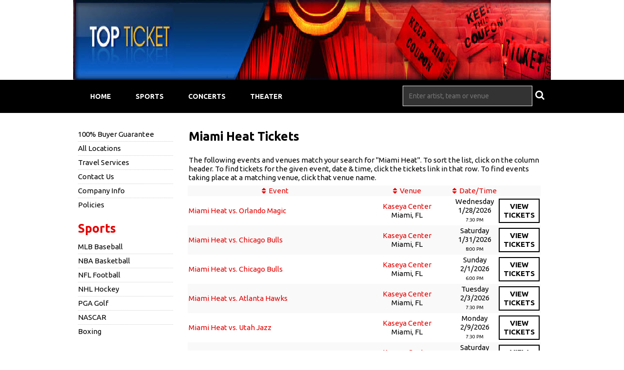

--- FILE ---
content_type: text/html;charset=UTF-8
request_url: https://www.toptickets.us/results-general-at-venue?kwds=Miami+Heat&venid=141
body_size: 2593
content:
<!DOCTYPE html>
<html>
<head>
<meta name="viewport" content="width=device-width,initial-scale=1">
<link href="/font-awesome/css/font-awesome.min.css" rel="stylesheet">
<link rel="stylesheet" type="text/css"
	href="/themes-min/common/common.min.css" />
<link rel="stylesheet" type="text/css" href="/themes-min/6/c3.min.css" />
<script>
	var contextPath = "";
</script>
<script src="https://ajax.googleapis.com/ajax/libs/jquery/1.12.0/jquery.min.js"></script>
<link rel="stylesheet" type="text/css"
	  href="//ajax.googleapis.com/ajax/libs/jqueryui/1.12.0/themes/smoothness/jquery-ui.css" />
<script
		src="//ajax.googleapis.com/ajax/libs/jqueryui/1.12.0/jquery-ui.min.js"></script>
<script type="text/javascript" src="/scripts/jquery.autocomplete.min.js"></script>
<script type="text/javascript" src="/1769039371/scripts/appUtil.js"></script>
<script type="text/javascript" src="/scripts/languageUtil.js"></script>
<script type="text/javascript" src="/scripts/suggestions.js"></script>
		<script type="text/javascript" src="/scripts/search.js"></script>
	<title></title>
	<meta name="description" content="" />
	<meta name="keywords" content="" />
	<script type="text/javascript" src="/1769039371/scripts/main.js"></script>
<link rel="stylesheet" href="https://s3.amazonaws.com/templatescripts/byTeam.css">

<script type="text/javascript">
var tn_query = window.location.search.replace('?','&') +"&";
var tn_ppc_src_start = tn_query.indexOf("&ppcsrc=") + 8;
if(tn_ppc_src_start  != 7)
{
        var tn_ppc_src =tn_query.substring(tn_ppc_src_start, tn_query.indexOf('&',tn_ppc_src_start)).replace(/;/g,'');
        var tn_expDate = new Date();
        tn_expDate.setDate(tn_expDate.getDate()+1);
        document.cookie = "tn_ppc_src="+tn_ppc_src +"; expires="+tn_expDate.toGMTString()+"; path=/";
}
</script><script type="text/javascript"
	src="/scripts/resultsUtil.js"></script>
<script type="text/javascript"
	src="/scripts/results.js"></script>
</head>
<body>
	<div id="container">
		<div id="header-wrap" style="background-color: #FFFFFF">
	<div id="header">
            <img src="https://s3.amazonaws.com/ticketportal/p/headers/large/266.jpg"
                         alt="Tickets To Get">
                </div>
    <div id="smallHeader">
            <img src="https://s3.amazonaws.com/ticketportal/p/headers/small/266.png">
                </div>
    <input type="hidden" id="ipaddress" value="18.224.27.85"/>
<input type="hidden" id="latitude" value="39.9625">
<input type="hidden" id="longitude" value="-83.0061">
<input type="hidden" id="language" value="en">

<input type="hidden" id="ticketSuggestUrl" value="https://suggester.showsearcher.com/get-suggestions">
<input type="hidden" id="ticketSuggestUrlToken" value="eyJhbGciOiJIUzI1NiJ9.eyJpZCI6ICJUSUNLRVRfU0VSVklDRVMiLCAic2lnbmVkIjogIjE3NjkzMzc5NzIifQ.HRyhfUEKEF8I1e2GNd9g_Fij6d_9u5wVk9BX-VDf2H0">
<input type="hidden" id="ticketSuggestNoCities" value="true">
<div id="top-nav-wrap">
		<div id="top-nav" class="cf">
			<div id="navToggle">
				<i class="fa fa-reorder"></i>
			</div>
			<div id="responsiveNav" class="bottom-shadow">
				<a class="responsive-nav-link" href="/">Home</a> <a
					class="responsive-nav-link" href="/sports">Sports</a>
				<a class="responsive-nav-link" href="/concerts">Concerts</a>
				<a class="responsive-nav-link" href="/theater">Theater</a>
			</div>
			<div id="top-nav-links">
				<ul class="unstyled-list">
					<li class="first"><a
						
						href="/">Home</a></li>
					<li><a
						
						href="/sports">Sports</a></li>
					<li><a
						
						href="/concerts">Concerts</a></li>
					<li class="last"><a
						
						href="/theater">Theater</a></li>
				</ul>
			</div>
			<div id="top-nav-search">
				<form id="searchForm" action="/results-general">
					<div id="search-box">
						<input type="text" id="searchInput" class="kwds" name="kwds"
							   placeholder="Enter artist, team or venue" autocomplete="off">
						<div id="searchResults"></div>
						<button type="submit">
							<i class="fa fa-search"></i>
						</button>
					</div>
					<div style="clear: both"></div>
				</form>
			</div>
		</div>
	</div>
</div>

<div id="eventListBar" class="top-shadow">
			<a href="#" id="eventSort" class="ticketListLink"
				style="padding-left: 8px"><i class='fa fa-sort'></i>&nbsp;Event
			</a><a href="#" id="venueSort" class="ticketListLink"
				style="padding: 0px 8px"><i class='fa fa-sort'></i>&nbsp;Venue
			</a><a style="padding: 0px 8px" href="#" id="dateSort"
				class="ticketListLink" style="padding: 0px 8px"><i
				class='fa fa-sort'></i>&nbsp;Date
			</a>
		</div>
		<div id="wrap" class="cf">
			<div id="side-nav">
	<div id="social-icons">
		</div>
	<div id="custom-links">
		<ul class="unstyled-list">
			<li><a href="/page/guarantee">
							100% Buyer Guarantee</a></li>
				<li><a href="https://ticketstoget.com/us">
							All Locations</a></li>
				<li><a href="https://ticketstoget.com/travel">
							Travel Services</a></li>
				<li><a href="/page/contact-us">
							Contact Us</a></li>
				<li><a href="/company-info">Company Info</a></li>
			<li><a href="/policies">Policies</a></li>
		</ul>
	</div>
	<div class="category-links">
			<ul class="unstyled-list">
				<li class="category-links-title"><a
						href="/sports">Sports</a></li>
				<li><a
								href="/category/mlb">
								MLB Baseball</a></li>
					<li><a
								href="/category/nba">
								NBA Basketball</a></li>
					<li><a
								href="/category/nfl">
								NFL Football</a></li>
					<li><a
								href="/category/nhl">
								NHL Hockey</a></li>
					<li><a
								href="/category/pga">
								PGA Golf</a></li>
					<li><a
								href="/category/nascar">
								NASCAR</a></li>
					<li><a
								href="/category/boxing">
								Boxing</a></li>
					</ul>
		</div>
		<div class="category-links">
			<ul class="unstyled-list">
				<li class="category-links-title"><a
						href="/concerts">Concerts</a></li>
				<li><a
								href="/category/country">
								Country</a></li>
					<li><a
								href="/category/hardrock">
								Hard Rock/Metal</a></li>
					<li><a
								href="/category/hip-hop">
								Hip/Hop</a></li>
					<li><a
								href="/category/pop">
								Pop/Rock</a></li>
					</ul>
		</div>
		<div class="category-links">
			<ul class="unstyled-list">
				<li class="category-links-title"><a
						href="/theater">Theater</a></li>
				<li><a
								href="/category/broadway">
								Broadway</a></li>
					<li><a
								href="/category/comedy">
								Comedy</a></li>
					<li><a
								href="/category/london-musical">
								London West End</a></li>
					<li><a
								href="/category/musicals">
								Musicals</a></li>
					</ul>
		</div>
	</div>
<div id="content">
				<div id="loadingDiv">
					<i class="fa fa-cog fa-spin"></i>
				</div>
				<script type='text/javascript' src='https://tickettransaction.com/?https=true&bid=1247&sitenumber=14&tid=301&disableSingleEventRedirect=true&kwds=Miami+Heat&venid=141'></script><script type='text/javascript'>resultsUtil.init();</script></div>
		</div>
		<div id="bottomAd">
		<script type="text/javascript"><!--
		google_ad_client = "ca-pub-4500724106740433";
		/* 2PL_728x90_BTF */
		google_ad_slot = "4238509256";
		google_ad_width = 728;
		google_ad_height = 90;
		//-->
		</script>
		<script type="text/javascript"
				src="//pagead2.googlesyndication.com/pagead/show_ads.js">
		</script>
	</div>
<div id="footer-wrap">
		<div id="footer" class="cf">
			<div class="footer-links">
				<ul class="unstyled-list">
					<li><a href="/">Home</a></li>
					<li><a href="/sports">Sports</a></li>
					<li><a href="/concerts">Concerts</a></li>
					<li><a href="/theater">Theater</a></li>
					<li><a target="_blank" href="http://ticketsummit.com">Ticket Summit</a></li>
						<li><a target="_blank" href="http://www.ticketnews.com">Ticket News</a></li>
						<li><a target="_blank" href="http://www.rcncapital.com">RCN Capital</a></li>
						<li><a target="_blank" href="http://www.tnprivatelabel.com">Private Label</a></li>
					<li><a target="_blank" href="https://topticketsus.tickettocash.com">Sell Tickets</a></li>
					<li><a href="https://mtt.tickettransaction.com/">My Order</a></li>
					<li><a href="/html-sitemap">Sitemap</a></li>
				</ul>
			</div>
			<div class="footer-links footer-social-links">
				<ul class="unstyled-list">
					</ul>
			</div>
			<div id="copyright">&copy; 2026 All rights reserved</div>
		</div>
	</div>
</div>
</body>
</html>

--- FILE ---
content_type: text/html; charset=utf-8
request_url: https://www.google.com/recaptcha/api2/aframe
body_size: 266
content:
<!DOCTYPE HTML><html><head><meta http-equiv="content-type" content="text/html; charset=UTF-8"></head><body><script nonce="uBSIdPrnUBoYvi3OweSycA">/** Anti-fraud and anti-abuse applications only. See google.com/recaptcha */ try{var clients={'sodar':'https://pagead2.googlesyndication.com/pagead/sodar?'};window.addEventListener("message",function(a){try{if(a.source===window.parent){var b=JSON.parse(a.data);var c=clients[b['id']];if(c){var d=document.createElement('img');d.src=c+b['params']+'&rc='+(localStorage.getItem("rc::a")?sessionStorage.getItem("rc::b"):"");window.document.body.appendChild(d);sessionStorage.setItem("rc::e",parseInt(sessionStorage.getItem("rc::e")||0)+1);localStorage.setItem("rc::h",'1769337974535');}}}catch(b){}});window.parent.postMessage("_grecaptcha_ready", "*");}catch(b){}</script></body></html>

--- FILE ---
content_type: application/javascript
request_url: https://tickettransaction.com/?https=true&bid=1247&sitenumber=14&tid=301&disableSingleEventRedirect=true&kwds=Miami+Heat&venid=141
body_size: 1935
content:
document.write('<!--BPW-TNSERV-03A-->');
document.write('<table class="tn_results_header">		<tr class="tn_results_header_title">			<td class="tn_results_header_title">Miami Heat Tickets</td></tr><tr class="tn_results_header_divider"><td class="tn_results_header_divider"></td></tr>		<tr class="tn_results_header_text"><td class="tn_results_header_text">The following events and venues match your search for "Miami Heat". To sort the list, click on the column header. To find tickets for the given event, date &amp; time, click the tickets link in that row.  To find events taking place at a matching venue, click that venue name.</td></tr></table><table class="tn_results" cellspacing="0" cellpadding="4"><tr valign="middle"class="tn_results_colhead"><td class="tn_results_colhead"><nobr><a  href="?sortcol=event&sortord=asc&disableSingleEventRedirect=True&venid=141&kwds=Miami+Heat">Event</a></nobr></td><td align="center" class="tn_results_colhead"><nobr><a  href="?sortcol=venue&sortord=asc&disableSingleEventRedirect=True&venid=141&kwds=Miami+Heat">Venue</a></nobr></td> <td align="center" class="tn_results_colhead"><nobr><a  href="?sortcol=date&sortord=asc&disableSingleEventRedirect=True&venid=141&kwds=Miami+Heat">Date/Time</a></nobr></td><td align="center" class="tn_results_colhead"><nobr>&nbsp;</nobr></td></tr><tr valign="middle" class="tn_results_standard_row"><td class="tn_results_event_text"><a href="results-ticket?evtid=7341978&event=Miami+Heat+vs.+Orlando+Magic">Miami Heat vs. Orlando Magic</a></td><td class="tn_results_venue_text"><a href="results-venue?venid=141&vname=Kaseya+Center">Kaseya Center</a><br/><span class="tn_results_location_text">Miami, FL</span></td><td class="tn_results_datetime_text"><span class="tn_results_day_text">Wednesday</span><br/><span class="tn_results_date_text">1/28/2026</span><br/><span class="tn_results_time_text">7:30 PM</span></td><td class="tn_results_tickets_text"><a  href="results-ticket?evtid=7341978&event=Miami+Heat+vs.+Orlando+Magic">view<br/>tickets</a></td></tr><tr valign="middle" class="tn_results_divider"><td colspan="4" class="tn_results_divider"></td></tr><tr valign="middle" class="tn_results_alternate_row"><td class="tn_results_event_text"><a href="results-ticket?evtid=7341979&event=Miami+Heat+vs.+Chicago+Bulls">Miami Heat vs. Chicago Bulls</a></td><td class="tn_results_venue_text"><a href="results-venue?venid=141&vname=Kaseya+Center">Kaseya Center</a><br/><span class="tn_results_location_text">Miami, FL</span></td><td class="tn_results_datetime_text"><span class="tn_results_day_text">Saturday</span><br/><span class="tn_results_date_text">1/31/2026</span><br/><span class="tn_results_time_text">8:00 PM</span></td><td class="tn_results_tickets_text"><a  href="results-ticket?evtid=7341979&event=Miami+Heat+vs.+Chicago+Bulls">view<br/>tickets</a></td></tr><tr valign="middle" class="tn_results_divider"><td colspan="4" class="tn_results_divider"></td></tr><tr valign="middle" class="tn_results_standard_row"><td class="tn_results_event_text"><a href="results-ticket?evtid=7341982&event=Miami+Heat+vs.+Chicago+Bulls">Miami Heat vs. Chicago Bulls</a></td><td class="tn_results_venue_text"><a href="results-venue?venid=141&vname=Kaseya+Center">Kaseya Center</a><br/><span class="tn_results_location_text">Miami, FL</span></td><td class="tn_results_datetime_text"><span class="tn_results_day_text">Sunday</span><br/><span class="tn_results_date_text">2/1/2026</span><br/><span class="tn_results_time_text">6:00 PM</span></td><td class="tn_results_tickets_text"><a  href="results-ticket?evtid=7341982&event=Miami+Heat+vs.+Chicago+Bulls">view<br/>tickets</a></td></tr><tr valign="middle" class="tn_results_divider"><td colspan="4" class="tn_results_divider"></td></tr><tr valign="middle" class="tn_results_alternate_row"><td class="tn_results_event_text"><a href="results-ticket?evtid=7341986&event=Miami+Heat+vs.+Atlanta+Hawks">Miami Heat vs. Atlanta Hawks</a></td><td class="tn_results_venue_text"><a href="results-venue?venid=141&vname=Kaseya+Center">Kaseya Center</a><br/><span class="tn_results_location_text">Miami, FL</span></td><td class="tn_results_datetime_text"><span class="tn_results_day_text">Tuesday</span><br/><span class="tn_results_date_text">2/3/2026</span><br/><span class="tn_results_time_text">7:30 PM</span></td><td class="tn_results_tickets_text"><a  href="results-ticket?evtid=7341986&event=Miami+Heat+vs.+Atlanta+Hawks">view<br/>tickets</a></td></tr><tr valign="middle" class="tn_results_divider"><td colspan="4" class="tn_results_divider"></td></tr><tr valign="middle" class="tn_results_standard_row"><td class="tn_results_event_text"><a href="results-ticket?evtid=7341990&event=Miami+Heat+vs.+Utah+Jazz">Miami Heat vs. Utah Jazz</a></td><td class="tn_results_venue_text"><a href="results-venue?venid=141&vname=Kaseya+Center">Kaseya Center</a><br/><span class="tn_results_location_text">Miami, FL</span></td><td class="tn_results_datetime_text"><span class="tn_results_day_text">Monday</span><br/><span class="tn_results_date_text">2/9/2026</span><br/><span class="tn_results_time_text">7:30 PM</span></td><td class="tn_results_tickets_text"><a  href="results-ticket?evtid=7341990&event=Miami+Heat+vs.+Utah+Jazz">view<br/>tickets</a></td></tr><tr valign="middle" class="tn_results_divider"><td colspan="4" class="tn_results_divider"></td></tr><tr valign="middle" class="tn_results_alternate_row"><td class="tn_results_event_text"><a href="results-ticket?evtid=7341994&event=Miami+Heat+vs.+Memphis+Grizzlies">Miami Heat vs. Memphis Grizzlies</a></td><td class="tn_results_venue_text"><a href="results-venue?venid=141&vname=Kaseya+Center">Kaseya Center</a><br/><span class="tn_results_location_text">Miami, FL</span></td><td class="tn_results_datetime_text"><span class="tn_results_day_text">Saturday</span><br/><span class="tn_results_date_text">2/21/2026</span><br/><span class="tn_results_time_text">8:00 PM</span></td><td class="tn_results_tickets_text"><a  href="results-ticket?evtid=7341994&event=Miami+Heat+vs.+Memphis+Grizzlies">view<br/>tickets</a></td></tr><tr valign="middle" class="tn_results_divider"><td colspan="4" class="tn_results_divider"></td></tr><tr valign="middle" class="tn_results_standard_row"><td class="tn_results_event_text"><a href="results-ticket?evtid=7342000&event=Miami+Heat+vs.+Houston+Rockets">Miami Heat vs. Houston Rockets</a></td><td class="tn_results_venue_text"><a href="results-venue?venid=141&vname=Kaseya+Center">Kaseya Center</a><br/><span class="tn_results_location_text">Miami, FL</span></td><td class="tn_results_datetime_text"><span class="tn_results_day_text">Saturday</span><br/><span class="tn_results_date_text">2/28/2026</span><br/><span class="tn_results_time_text">3:00 PM</span></td><td class="tn_results_tickets_text"><a  href="results-ticket?evtid=7342000&event=Miami+Heat+vs.+Houston+Rockets">view<br/>tickets</a></td></tr><tr valign="middle" class="tn_results_divider"><td colspan="4" class="tn_results_divider"></td></tr><tr valign="middle" class="tn_results_alternate_row"><td class="tn_results_event_text"><a href="results-ticket?evtid=7342003&event=Miami+Heat+vs.+Brooklyn+Nets">Miami Heat vs. Brooklyn Nets</a></td><td class="tn_results_venue_text"><a href="results-venue?venid=141&vname=Kaseya+Center">Kaseya Center</a><br/><span class="tn_results_location_text">Miami, FL</span></td><td class="tn_results_datetime_text"><span class="tn_results_day_text">Tuesday</span><br/><span class="tn_results_date_text">3/3/2026</span><br/><span class="tn_results_time_text">7:30 PM</span></td><td class="tn_results_tickets_text"><a  href="results-ticket?evtid=7342003&event=Miami+Heat+vs.+Brooklyn+Nets">view<br/>tickets</a></td></tr><tr valign="middle" class="tn_results_divider"><td colspan="4" class="tn_results_divider"></td></tr><tr valign="middle" class="tn_results_standard_row"><td class="tn_results_event_text"><a href="results-ticket?evtid=7342006&event=Miami+Heat+vs.+Brooklyn+Nets">Miami Heat vs. Brooklyn Nets</a></td><td class="tn_results_venue_text"><a href="results-venue?venid=141&vname=Kaseya+Center">Kaseya Center</a><br/><span class="tn_results_location_text">Miami, FL</span></td><td class="tn_results_datetime_text"><span class="tn_results_day_text">Thursday</span><br/><span class="tn_results_date_text">3/5/2026</span><br/><span class="tn_results_time_text">7:30 PM</span></td><td class="tn_results_tickets_text"><a  href="results-ticket?evtid=7342006&event=Miami+Heat+vs.+Brooklyn+Nets">view<br/>tickets</a></td></tr><tr valign="middle" class="tn_results_divider"><td colspan="4" class="tn_results_divider"></td></tr><tr valign="middle" class="tn_results_alternate_row"><td class="tn_results_event_text"><a href="results-ticket?evtid=7342010&event=Miami+Heat+vs.+Detroit+Pistons">Miami Heat vs. Detroit Pistons</a></td><td class="tn_results_venue_text"><a href="results-venue?venid=141&vname=Kaseya+Center">Kaseya Center</a><br/><span class="tn_results_location_text">Miami, FL</span></td><td class="tn_results_datetime_text"><span class="tn_results_day_text">Sunday</span><br/><span class="tn_results_date_text">3/8/2026</span><br/><span class="tn_results_time_text">6:00 PM</span></td><td class="tn_results_tickets_text"><a  href="results-ticket?evtid=7342010&event=Miami+Heat+vs.+Detroit+Pistons">view<br/>tickets</a></td></tr><tr valign="middle" class="tn_results_divider"><td colspan="4" class="tn_results_divider"></td></tr><tr valign="middle" class="tn_results_standard_row"><td class="tn_results_event_text"><a href="results-ticket?evtid=7342018&event=Miami+Heat+vs.+Washington+Wizards">Miami Heat vs. Washington Wizards</a></td><td class="tn_results_venue_text"><a href="results-venue?venid=141&vname=Kaseya+Center">Kaseya Center</a><br/><span class="tn_results_location_text">Miami, FL</span></td><td class="tn_results_datetime_text"><span class="tn_results_day_text">Tuesday</span><br/><span class="tn_results_date_text">3/10/2026</span><br/><span class="tn_results_time_text">7:30 PM</span></td><td class="tn_results_tickets_text"><a  href="results-ticket?evtid=7342018&event=Miami+Heat+vs.+Washington+Wizards">view<br/>tickets</a></td></tr><tr valign="middle" class="tn_results_divider"><td colspan="4" class="tn_results_divider"></td></tr><tr valign="middle" class="tn_results_alternate_row"><td class="tn_results_event_text"><a href="results-ticket?evtid=7342022&event=Miami+Heat+vs.+Milwaukee+Bucks">Miami Heat vs. Milwaukee Bucks</a></td><td class="tn_results_venue_text"><a href="results-venue?venid=141&vname=Kaseya+Center">Kaseya Center</a><br/><span class="tn_results_location_text">Miami, FL</span></td><td class="tn_results_datetime_text"><span class="tn_results_day_text">Thursday</span><br/><span class="tn_results_date_text">3/12/2026</span><br/><span class="tn_results_time_text">7:30 PM</span></td><td class="tn_results_tickets_text"><a  href="results-ticket?evtid=7342022&event=Miami+Heat+vs.+Milwaukee+Bucks">view<br/>tickets</a></td></tr><tr valign="middle" class="tn_results_divider"><td colspan="4" class="tn_results_divider"></td></tr><tr valign="middle" class="tn_results_standard_row"><td class="tn_results_event_text"><a href="results-ticket?evtid=7342027&event=Miami+Heat+vs.+Orlando+Magic">Miami Heat vs. Orlando Magic</a></td><td class="tn_results_venue_text"><a href="results-venue?venid=141&vname=Kaseya+Center">Kaseya Center</a><br/><span class="tn_results_location_text">Miami, FL</span></td><td class="tn_results_datetime_text"><span class="tn_results_day_text">Saturday</span><br/><span class="tn_results_date_text">3/14/2026</span><br/><span class="tn_results_time_text">8:00 PM</span></td><td class="tn_results_tickets_text"><a  href="results-ticket?evtid=7342027&event=Miami+Heat+vs.+Orlando+Magic">view<br/>tickets</a></td></tr><tr valign="middle" class="tn_results_divider"><td colspan="4" class="tn_results_divider"></td></tr><tr valign="middle" class="tn_results_alternate_row"><td class="tn_results_event_text"><a href="results-ticket?evtid=7342032&event=Miami+Heat+vs.+Los+Angeles+Lakers">Miami Heat vs. Los Angeles Lakers</a></td><td class="tn_results_venue_text"><a href="results-venue?venid=141&vname=Kaseya+Center">Kaseya Center</a><br/><span class="tn_results_location_text">Miami, FL</span></td><td class="tn_results_datetime_text"><span class="tn_results_day_text">Thursday</span><br/><span class="tn_results_date_text">3/19/2026</span><br/><span class="tn_results_time_text">8:00 PM</span></td><td class="tn_results_tickets_text"><a  href="results-ticket?evtid=7342032&event=Miami+Heat+vs.+Los+Angeles+Lakers">view<br/>tickets</a></td></tr><tr valign="middle" class="tn_results_divider"><td colspan="4" class="tn_results_divider"></td></tr><tr valign="middle" class="tn_results_standard_row"><td class="tn_results_event_text"><a href="results-ticket?evtid=7342042&event=Miami+Heat+vs.+San+Antonio+Spurs">Miami Heat vs. San Antonio Spurs</a></td><td class="tn_results_venue_text"><a href="results-venue?venid=141&vname=Kaseya+Center">Kaseya Center</a><br/><span class="tn_results_location_text">Miami, FL</span></td><td class="tn_results_datetime_text"><span class="tn_results_day_text">Monday</span><br/><span class="tn_results_date_text">3/23/2026</span><br/><span class="tn_results_time_text">7:30 PM</span></td><td class="tn_results_tickets_text"><a  href="results-ticket?evtid=7342042&event=Miami+Heat+vs.+San+Antonio+Spurs">view<br/>tickets</a></td></tr><tr valign="middle" class="tn_results_divider"><td colspan="4" class="tn_results_divider"></td></tr><tr valign="middle" class="tn_results_alternate_row"><td class="tn_results_event_text"><a href="results-ticket?evtid=7342047&event=Miami+Heat+vs.+Philadelphia+76ers">Miami Heat vs. Philadelphia 76ers</a></td><td class="tn_results_venue_text"><a href="results-venue?venid=141&vname=Kaseya+Center">Kaseya Center</a><br/><span class="tn_results_location_text">Miami, FL</span></td><td class="tn_results_datetime_text"><span class="tn_results_day_text">Monday</span><br/><span class="tn_results_date_text">3/30/2026</span><br/><span class="tn_results_time_text">7:00 PM</span></td><td class="tn_results_tickets_text"><a  href="results-ticket?evtid=7342047&event=Miami+Heat+vs.+Philadelphia+76ers">view<br/>tickets</a></td></tr><tr valign="middle" class="tn_results_divider"><td colspan="4" class="tn_results_divider"></td></tr><tr valign="middle" class="tn_results_standard_row"><td class="tn_results_event_text"><a href="results-ticket?evtid=7342051&event=Miami+Heat+vs.+Boston+Celtics">Miami Heat vs. Boston Celtics</a></td><td class="tn_results_venue_text"><a href="results-venue?venid=141&vname=Kaseya+Center">Kaseya Center</a><br/><span class="tn_results_location_text">Miami, FL</span></td><td class="tn_results_datetime_text"><span class="tn_results_day_text">Wednesday</span><br/><span class="tn_results_date_text">4/1/2026</span><br/><span class="tn_results_time_text">7:30 PM</span></td><td class="tn_results_tickets_text"><a  href="results-ticket?evtid=7342051&event=Miami+Heat+vs.+Boston+Celtics">view<br/>tickets</a></td></tr><tr valign="middle" class="tn_results_divider"><td colspan="4" class="tn_results_divider"></td></tr><tr valign="middle" class="tn_results_alternate_row"><td class="tn_results_event_text"><a href="results-ticket?evtid=7342054&event=Miami+Heat+vs.+Washington+Wizards">Miami Heat vs. Washington Wizards</a></td><td class="tn_results_venue_text"><a href="results-venue?venid=141&vname=Kaseya+Center">Kaseya Center</a><br/><span class="tn_results_location_text">Miami, FL</span></td><td class="tn_results_datetime_text"><span class="tn_results_day_text">Saturday</span><br/><span class="tn_results_date_text">4/4/2026</span><br/><span class="tn_results_time_text">3:00 PM</span></td><td class="tn_results_tickets_text"><a  href="results-ticket?evtid=7342054&event=Miami+Heat+vs.+Washington+Wizards">view<br/>tickets</a></td></tr><tr valign="middle" class="tn_results_divider"><td colspan="4" class="tn_results_divider"></td></tr><tr valign="middle" class="tn_results_standard_row"><td class="tn_results_event_text"><a href="results-ticket?evtid=7342059&event=Miami+Heat+vs.+Atlanta+Hawks">Miami Heat vs. Atlanta Hawks</a></td><td class="tn_results_venue_text"><a href="results-venue?venid=141&vname=Kaseya+Center">Kaseya Center</a><br/><span class="tn_results_location_text">Miami, FL</span></td><td class="tn_results_datetime_text"><span class="tn_results_day_text">Sunday</span><br/><span class="tn_results_date_text">4/12/2026</span><br/><span class="tn_results_time_text">6:00 PM</span></td><td class="tn_results_tickets_text"><a  href="results-ticket?evtid=7342059&event=Miami+Heat+vs.+Atlanta+Hawks">view<br/>tickets</a></td></tr><tr valign="middle" class="tn_results_divider"><td colspan="4" class="tn_results_divider"></td></tr></table>');
